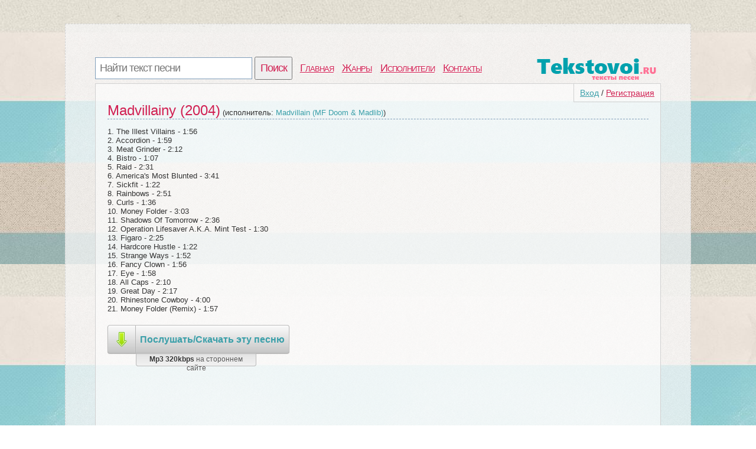

--- FILE ---
content_type: text/html; charset=utf-8
request_url: https://tekstovoi.ru/text/536957453_968470486p626953125_text_pesni_madvillainy_2004.html
body_size: 3980
content:
<!DOCTYPE html>
<html >
<head>
<meta http-equiv=Content-Type content="text/html;charset=utf-8">
<title>Madvillain (MF Doom & Madlib): Madvillainy (2004) слова песни</title>
<meta name="keywords" content="Madvillain (MF Doom & Madlib), куплет, припев, клип">
<meta name="description" content="1. The Illest Villains - 1:56, 2. Accordion - 1:59, 3. Meat Grinder - 2:12, 4. Bistro - 1:07, 5. Raid - 2:31, 6. America's Most Blunted - 3:41, 7. Sickfit - 1:22, 8. Rainbows - 2:51, 9. Curls - 1:36, 10. Money Folder - 3:03, 11. Shadows Of Tomorrow - 2:36, 12.">
<meta name=viewport content="width=device-width, initial-scale=1">
<link rel="stylesheet" type="text/css" href="/css/all.css" />
<link rel="stylesheet" type="text/css" href="/css/login.css" />
</head>
<body>
	<div id="first">
		<div id="top">
			<div id="searchform">
				<form id="search" action="/search">
						<input type="text" id="q" name="q" placeholder="Найти текст песни" />
						<input type="submit" id="searchbutton" value="Поиск" />
				</form>
			</div>
			<div id="menu"><a href="/">Главная</a><a href="/genres">Жанры</a><a href="/artist">Исполнители</a><a href="/contacts.html">Контакты</a></div>
			<a href="/" id="logo"></a>
		</div>
		<div id="content">
				<div id="login_button"><a href="/login" id="a_login" class="a_login">Вход</a> / <a href="/registration" id="a_registration" class="a_registration">Регистрация</a>
	</div>
				
	<div class="title_artist">
	<p class="main_artist"><span class="big_name">Madvillainy (2004)</span> (исполнитель: <span class="words">Madvillain (MF Doom & Madlib)</span>)</p>
	<div style="margin-bottom:10px;">
	<pre>1. The Illest Villains - 1:56
2. Accordion - 1:59
3. Meat Grinder - 2:12
4. Bistro - 1:07
5. Raid - 2:31
6. America's Most Blunted - 3:41
7. Sickfit - 1:22
8. Rainbows - 2:51
9. Curls - 1:36
10. Money Folder - 3:03
11. Shadows Of Tomorrow - 2:36
12. Operation Lifesaver A.K.A. Mint Test - 1:30
13. Figaro - 2:25
14. Hardcore Hustle - 1:22
15. Strange Ways - 1:52
16. Fancy Clown - 1:56
17. Eye - 1:58
18. All Caps - 2:10
19. Great Day - 2:17
20. Rhinestone Cowboy - 4:00
21. Money Folder (Remix) - 1:57</pre>
	</div>	
	<div style="clear:both;"></div>
		<a href="http://mp3.fondpesen.ru/music/Madvillain+%28MF+Doom+%26+Madlib%29+-+Madvillainy+%282004%29/" target="_blank"><div class="dropbutton">
		<div class="grey">
				<img src="/css/img/arrow.png" />
		</div>
		<div class="grey">
		Послушать/Cкачать эту песню
		</div>
		<div class="light">
			Mp3 320kbps <span>на стороннем сайте</span>
		</div>
		
	</div>
	</a><br />
	</div>
	
	
						<div id="vid_vpaut_div" style=" display:inline-block;width:600px;height:320px" vid_vpaut_pl="5221"></div><script type="text/javascript" src="https://videoroll.net/js/vid_vpaut_script.js" async></script>
		</div>
			
			<div id="tags">
	<span class='com_t'>Открытка с текстом :</span><br />
	<span class='com_q'>Удобно отправить или распечатать</span><br />
	<a href="/card/536957453_968470486p626953125_text_pesni_madvillainy_2004.jpg" class="supbut" target="_blank">Создать открытку</a>
</div>
				<div id="tags">
		<span class='com_t'>У нас недавно искали песни:</span><br /> 
<a href="/search?q=%D0%B3%D1%80%D0%B0%D0%BC%D0%BE%D1%82%D0%B0" style="font-size:16px" class='bigletter'>Грамота</a>&nbsp; 
<a href="/search?q=Still+Worth+Fighting+For+%D0%B2%D1%8B%D1%80%D0%B5%D0%B7%D0%BA%D0%B0+%D0%BF%D1%80%D0%B8%D0%BF%D0%B5%D0%B2+My+Darkest+Day" style="font-size:16px" class='bigletter'>Still Worth Fighting For вырезка припев</a>&nbsp; 
<a href="/search?q=%D0%97%D0%B0%D0%BF%D0%BE%D0%BC%D0%BD%D0%B8+%D0%BC%D0%B5%D0%BD%D1%8F+%D1%82%D0%B0%D0%BA%D0%B8%D0%BC+kempel+prod+Street+Beat+ft+Alliance" style="font-size:16px" class='bigletter'>Запомни меня таким kempel prod Street</a>&nbsp; 
<a href="/search?q=%D1%81%D0%B5%D1%80%D0%BF%D0%BE+%D0%BD%D0%B0+%D0%B4%D0%BD%D0%BE" style="font-size:16px" class='bigletter'>Серпо на дно</a>&nbsp; 
<a href="/search?q=%D0%93%D0%B0%D0%B7%D0%BC%D0%B0%D0%BD%D0%BE%D0%B2+%D1%8F+%D0%BB%D0%B5%D1%82%D0%B0%D1%8E" style="font-size:16px" class='bigletter'>Газманов я летаю</a>&nbsp; 
<a href="/search?q=%D0%BD%D0%B5%D0%BC%D0%BE%D0%B3%D1%83+%D0%BD%D0%B5%D0%BC%D0%BE%D0%B3%D1%83+%D0%B1%D0%B5%D0%B7+%D1%82%D0%B5%D0%B1%D1%8F" style="font-size:16px" class='bigletter'>Немогу немогу без тебя</a>&nbsp; 
<a href="/search?q=%D0%A2%D1%8B+%D0%B2+%D0%BC%D0%BE%D1%8E+%D0%B6%D0%B8%D0%B7%D0%BD%D1%8C+%D0%B2%D0%BE%D1%88%D0%BB%D0%B0" style="font-size:16px" class='bigletter'>Ты в мою жизнь вошла</a>&nbsp; 
	</div>
			<div id="tags" style="clear:both">
	<span class='com_t'>О чем песня</span> <span class="login-popup-warning"></span><br /> 
	<span class='com_q'>Madvillain (MF Doom & Madlib) - Madvillainy (2004)?</span>
		
	<div class='com_form'>
		<form name="comment" id="form_com" action="" method="post">
			<div style="padding:0px 14px 0px 0px;">
			<textarea name="com" id="com" placeholder="Напиши о чем эта песня"></textarea>
			</div>
			<input type="hidden" name="comment_id" value="968470486p626953125">
			<input type="hidden" name="docom" value="1">
			<a href="/registration" onclick="javascript:login_form();com_add=true;return false;" class="supbut">Отправить</a>
		</form>
	</div>
</div>
		<div id="pooper">
			</div>
			<div id="p-left">
			
			</div>
			<div id="p-right">
				<!--LiveInternet counter--><script type="text/javascript"><!--
				document.write("<a href='//www.liveinternet.ru/click' "+
				"target=_blank><img src='//counter.yadro.ru/hit?t44.1;r"+
				escape(document.referrer)+((typeof(screen)=="undefined")?"":
				";s"+screen.width+"*"+screen.height+"*"+(screen.colorDepth?
				screen.colorDepth:screen.pixelDepth))+";u"+escape(document.URL)+
				";"+Math.random()+
				"' alt='' title='LiveInternet' "+
				"border='0' width='10' height='10'><\/a>")
				//--></script><!--/LiveInternet-->
			2020 © <a href="/" style="color:#555555">Tekstovoi.Ru</a> Тексты песен
			</div>
		</div>
	</div>
		<div id="front"></div>
	<div class="login-popup" id ="login-popup">
		<div class="login-popup-warning-box" id="login-popup-warning-box"></div>
		<a href="#" class="close-modal" data-action="auth:close-popup">
			<div class="login-popup-close">
				<span class="symbol-close">x</span>
			</div>
		</a>
		<div class="login-popup-main-content" id="login-staff-block">
        <div class="login-login-container">
            <p>Войти в Tekstovoi.ru</p>
            <div id="login-by-social" style="display: block;">
                <p>Используйте ВКонтакте или Одноклассники, чтобы связаться с друзьями и активизировать участников вашей социальной сети.</p>
                <button type="button" class="vk" data-action="auth:vkontakte"><img src="/css/img/s.gif" class="logo vk">Войти через ВКонтакте</button>
                <button type="button" class="ok" data-action="auth:odnoklassniki"><img src="/css/img/s.gif" class="logo ok">Войти через Одноклассники</button>
                <a href="javascript:void(0)" data-action="auth:tekstovoi">Войти, используя логин и пароль на Tekstovoi.ru</a>
            </div>
            <form id="login-by-email" name="login-by-email" action="#" method="post" style="display: none;">
                <p>Введите email и пароль для Tekstovoi.ru</p>
                <label>
                    <input id="login-by-email-email" name="login_by_email_email" value="" type="text" autocomplete="on" placeholder="Ваш email">
                    <span id="login-by-email-email-err" class="err small"></span>
                </label>
                <label>
                    <input id="login-by-email-password" name="login_by_email_password" value="" type="password" placeholder="Пароль">
                    <span id="login-by-email-password-err" class="err small"></span>
                </label>
                <br><a href="javascript:void(0)" data-action="auth:restorepassword-form">Забыли пароль?</a><br><br>
                <button type="button" class="loginbyemail" data-action="auth:loginbyemail">Войти</button>
                <a href="javascript:void(0)" data-action="auth:sociallogin">Войти через учетную запись социальной сети</a>
            </form>
            <form id="login-form-forget-password" name="login-form-forget-password" action="#" method="post" style="display:none">
                <p>Забыли пароль? Отправьте себе запрос об изменении пароля, а затем проверьте свой почтовый ящик.</p>
                <label>
                    <input id="login-forget-email" name="login_forget_email" value="" type="text" autocomplete="on" placeholder="Ваш email">
                    <span id="login-forget-email-err" class="err small"></span>
                </label>
                <button type="button" data-action="auth:restorepassword" class="join">Сменить пароль</button>
                <a href="javascript:void(0)" data-action="auth:tekstovoi">Или войти в систему, используя логин и пароль Tekstovoi.ru</a>
                <br><br>
                <a href="javascript:void(0)" data-action="auth:sociallogin">Или войти через учетную запись социальной сети</a>
            </form>
        </div>
        <div class="login-or">
            <div class="login-or-wrapper">
                <div class="login-or-bar"></div>
                <div style="padding:15px 0px 15px 0px;">или</div>
                <div class="login-or-bar"></div>
            </div>
        </div>
        <div class="login-join-container">
            <form id="login-join" name="login-join" action="" method="post">
                <p>Создать учетную запись</p>
				<label>
                    <input id="login-regbyemail-email" name="login_regbyemail_email" value="" type="text" autocomplete="on" placeholder="Ваш email" maxlength="64">
                    <span id="login-regbyemail-email-err" class="err small"></span>
                </label>
                <label>
                    <input id="login-regbyemail-password" name="login_regbyemail_password" value="" type="text" autocomplete="off" placeholder="Пароль" maxlength="64">
                    <span id="login-regbyemail-password-err" class="err small"></span>
                </label>
                <label>
                    <img src="" alt="captcha" style="vertical-align: top" id="captchaimg">
                    <input id="login-regbyemail-captcha" name="login_regbyemail_captcha" value="" type="text" autocomplete="off" placeholder="Символы с изображения" maxlength="64">
                    <span id="login-regbyemail-captcha-err" class="err small"></span>
                </label>
                <button type="button" class="join" data-action="auth:regbyemail">Присоединиться</button>
            </form>
        </div>     
    </div>
	<div class="login-popup-legal">
	</div>
	</div>
	
	<div id="vk_api_transport"></div>
	<script type="text/javascript">
	  window.vkAsyncInit = function() {
		VK.init({
		  apiId: 5224602
		});
	  };
	  setTimeout(function() {
		var el = document.createElement("script");
		el.type = "text/javascript";
		el.src = "//vk.com/js/api/openapi.js";
		el.async = true;
		document.getElementById("vk_api_transport").appendChild(el);
	  }, 0);
	</script>	
	<script type="text/javascript" src="/js/login.js"></script>	
</body>
</html>


--- FILE ---
content_type: application/javascript
request_url: https://tekstovoi.ru/js/login.js
body_size: 2630
content:
//window.onload = function(){
	var com_add = false;
	function getXmlHttp(){
	  var xmlhttp;
	  try {
		xmlhttp = new ActiveXObject("Msxml2.XMLHTTP");
	  } catch (e) {
		try {
		  xmlhttp = new ActiveXObject("Microsoft.XMLHTTP");
		} catch (E) {
		  xmlhttp = false;
		}
	  }
	  if (!xmlhttp && typeof XMLHttpRequest!='undefined') {
		xmlhttp = new XMLHttpRequest();
	  }
	  return xmlhttp;
	}
	function login_form(){
		document.getElementById('login-popup').style.display='block';
		document.getElementById('front').style.display='block';
		document.getElementById('captchaimg').src='/engine/modules/captcha.php';
		return false;
	}
	var req = getXmlHttp();
	var login = document.getElementById('a_login')
	if(login)login.onclick=function(){login_form();return false;
	}
	var registration = document.getElementById('a_registration')
	if(registration)registration.onclick=function(){login_form();return false;
	}
	var logout = document.getElementById('a_logout')
	if(logout)logout.onclick=function(){
		req.onreadystatechange = function() {
			if (req.readyState == 4) {
				if(req.status == 200) {
					document.getElementById('login-popup').style.display='block';
					document.getElementById('front').style.display='block';
					setTimeout(function() { window.location = window.location; }, 2000);
					
				}
			}
		}
		req.open('GET', '/engine/modules/logout_ajax.php', true);
		req.send(null);
		return false;
	}
	var div = document.getElementById('login-popup');
	var el = div.getElementsByTagName('*');
	var act = '';

	for(var i=0; i<el.length; i++){
		act = el[i].getAttribute('data-action');
		if(act == 'auth:tekstovoi'){
			el[i].onclick=function(){	
				document.getElementById('login-by-social').style.display='none';
				document.getElementById('login-by-email').style.display='block';
				document.getElementById('login-form-forget-password').style.display='none';
			}
		}
		if(act == 'auth:close-popup'){
			el[i].onclick=function(){	
				document.getElementById('login-popup').style.display='none';
				document.getElementById('front').style.display='none';
				com_add = false;
				return false;
			}
		}
		if(act == 'auth:restorepassword-form'){
			el[i].onclick=function(){	
				document.getElementById('login-by-social').style.display='none';
				document.getElementById('login-by-email').style.display='none';
				document.getElementById('login-form-forget-password').style.display='block';
			}
		}
		if(act == 'auth:sociallogin'){
			el[i].onclick=function(){	
				document.getElementById('login-by-social').style.display='block';
				document.getElementById('login-by-email').style.display='none';
				document.getElementById('login-form-forget-password').style.display='none';
			}
		}
		if(act == 'auth:regbyemail'){
			el[i].onclick=function(){	
				var co = 0;
				var post = '';
				/*var name = document.getElementById('login-regbyemail-firstname').value;
				var regexp = /^[a-z]([0-9a-z_])+$/i
				var err = document.getElementById('login-regbyemail-firstname-err');
				if ( name.length > 16 || name.length < 3 ){
					err.innerHTML = 'От 3 до 16 символов!';
				}else if(!(regexp.test(name))){
					err.innerHTML = 'Имя может включать латинские буквы, цифр, подчёркивание и начинается с буквы!';
				}else{
					err.innerHTML = '';
					post += 'name='+encodeURIComponent(name);
					co++;
				}*/
				
				var name = document.getElementById('login-regbyemail-email').value;
				var regexp = /^((([a-z]|\d|[!#\$%&'\*\+\-\/=\?\^_`{\|}~]|[\u00A0-\uD7FF\uF900-\uFDCF\uFDF0-\uFFEF])+(\.([a-z]|\d|[!#\$%&'\*\+\-\/=\?\^_`{\|}~]|[\u00A0-\uD7FF\uF900-\uFDCF\uFDF0-\uFFEF])+)*)|((\x22)((((\x20|\x09)*(\x0d\x0a))?(\x20|\x09)+)?(([\x01-\x08\x0b\x0c\x0e-\x1f\x7f]|\x21|[\x23-\x5b]|[\x5d-\x7e]|[\u00A0-\uD7FF\uF900-\uFDCF\uFDF0-\uFFEF])|(\\([\x01-\x09\x0b\x0c\x0d-\x7f]|[\u00A0-\uD7FF\uF900-\uFDCF\uFDF0-\uFFEF]))))*(((\x20|\x09)*(\x0d\x0a))?(\x20|\x09)+)?(\x22)))@((([a-z]|\d|[\u00A0-\uD7FF\uF900-\uFDCF\uFDF0-\uFFEF])|(([a-z]|\d|[\u00A0-\uD7FF\uF900-\uFDCF\uFDF0-\uFFEF])([a-z]|\d|-|\.|_|~|[\u00A0-\uD7FF\uF900-\uFDCF\uFDF0-\uFFEF])*([a-z]|\d|[\u00A0-\uD7FF\uF900-\uFDCF\uFDF0-\uFFEF])))\.)+(([a-z]|[\u00A0-\uD7FF\uF900-\uFDCF\uFDF0-\uFFEF])|(([a-z]|[\u00A0-\uD7FF\uF900-\uFDCF\uFDF0-\uFFEF])([a-z]|\d|-|\.|_|~|[\u00A0-\uD7FF\uF900-\uFDCF\uFDF0-\uFFEF])*([a-z]|[\u00A0-\uD7FF\uF900-\uFDCF\uFDF0-\uFFEF])))\.?$/i
				var err = document.getElementById('login-regbyemail-email-err');
				if ( name.length > 80 || name.length < 4 ){
					err.innerHTML = 'От 4 до 80 символов!';
				}else if(!(regexp.test(name))){
					err.innerHTML = 'Некорректный Email!';
				}else{
					err.innerHTML = '';
					post += 'email='+encodeURIComponent(name);
					co++;
				}
				
				name = document.getElementById('login-regbyemail-password').value;
				regexp = /^([0-9a-zA-Z])+$/
				err = document.getElementById('login-regbyemail-password-err');
				if ( name.length > 16 || name.length < 5 ){
					err.innerHTML = 'От 5 до 16 символов!';
				}else if(!(regexp.test(name))){
					err.innerHTML = 'Пароль может состоять только из латинских букв и цифр!';
				}else{
					err.innerHTML = '';
					post += '&pass='+encodeURIComponent(name);
					co++;
				}
				
				name = document.getElementById('login-regbyemail-captcha').value;
				regexp = /^[0-9]{10}$/i
				err = document.getElementById('login-regbyemail-captcha-err');
				if(!(regexp.test(name))){
					err.innerHTML = 'Ровно 10 цифр!';
				}else{
					err.innerHTML = '';
					post += '&captcha='+encodeURIComponent(name);
					co++;
				}
				if(co == 3){
					document.getElementById('login-popup-warning-box').style.display = 'none';
					document.getElementById('login-popup-warning-box').innerHTML = '';
					req.onreadystatechange = function() {
						if (req.readyState == 4) {
							if(req.status == 200) {
								var res = eval('(' + req.responseText + ')');
								if(res.status == 'false'){
									document.getElementById('login-popup-warning-box').style.display = 'block';
									document.getElementById('login-popup-warning-box').innerHTML = res.text;
								}else if(res.status == 'true'){
									document.getElementById('login-staff-block').innerHTML = '<h2>Благодарим Вас за успешную регистрацию!</h2>';
									if(com_add && document.getElementById("form_com"))document.getElementById("form_com").submit();
									else setTimeout(function() { window.location = window.location; }, 2000);
								}
							}
						}
					}
					req.open('POST', '/engine/modules/reg_ajax.php', true);
					req.setRequestHeader('Content-type', 'application/x-www-form-urlencoded');
					req.send(post);
				}
			}
		}
		
		if(act == 'auth:loginbyemail'){		
			el[i].onclick=function(){	
				var co = 0;
				var post = '';
				var name = document.getElementById('login-by-email-email').value;
				var regexp = /^((([a-z]|\d|[!#\$%&'\*\+\-\/=\?\^_`{\|}~]|[\u00A0-\uD7FF\uF900-\uFDCF\uFDF0-\uFFEF])+(\.([a-z]|\d|[!#\$%&'\*\+\-\/=\?\^_`{\|}~]|[\u00A0-\uD7FF\uF900-\uFDCF\uFDF0-\uFFEF])+)*)|((\x22)((((\x20|\x09)*(\x0d\x0a))?(\x20|\x09)+)?(([\x01-\x08\x0b\x0c\x0e-\x1f\x7f]|\x21|[\x23-\x5b]|[\x5d-\x7e]|[\u00A0-\uD7FF\uF900-\uFDCF\uFDF0-\uFFEF])|(\\([\x01-\x09\x0b\x0c\x0d-\x7f]|[\u00A0-\uD7FF\uF900-\uFDCF\uFDF0-\uFFEF]))))*(((\x20|\x09)*(\x0d\x0a))?(\x20|\x09)+)?(\x22)))@((([a-z]|\d|[\u00A0-\uD7FF\uF900-\uFDCF\uFDF0-\uFFEF])|(([a-z]|\d|[\u00A0-\uD7FF\uF900-\uFDCF\uFDF0-\uFFEF])([a-z]|\d|-|\.|_|~|[\u00A0-\uD7FF\uF900-\uFDCF\uFDF0-\uFFEF])*([a-z]|\d|[\u00A0-\uD7FF\uF900-\uFDCF\uFDF0-\uFFEF])))\.)+(([a-z]|[\u00A0-\uD7FF\uF900-\uFDCF\uFDF0-\uFFEF])|(([a-z]|[\u00A0-\uD7FF\uF900-\uFDCF\uFDF0-\uFFEF])([a-z]|\d|-|\.|_|~|[\u00A0-\uD7FF\uF900-\uFDCF\uFDF0-\uFFEF])*([a-z]|[\u00A0-\uD7FF\uF900-\uFDCF\uFDF0-\uFFEF])))\.?$/i
				var err = document.getElementById('login-by-email-email-err');
				if ( name.length > 80 || name.length < 4 ){
					err.innerHTML = 'От 4 до 80 символов!';
				}else if(!(regexp.test(name))){
					err.innerHTML = 'Некорректный Email!';
				}else{
					err.innerHTML = '';
					post += 'email='+encodeURIComponent(name);
					co++;
				}
				
				name = document.getElementById('login-by-email-password').value;
				regexp = /^([0-9a-zA-Z])+$/
				err = document.getElementById('login-by-email-password-err');
				if ( name.length > 16 || name.length < 5 ){
					err.innerHTML = 'От 5 до 16 символов!';
				}else if(!(regexp.test(name))){
					err.innerHTML = 'Пароль может состоять только из латинских букв и цифр!';
				}else{
					err.innerHTML = '';
					post += '&pass='+encodeURIComponent(name);
					co++;
				}
				if(co == 2){
					document.getElementById('login-popup-warning-box').style.display = 'none';
					document.getElementById('login-popup-warning-box').innerHTML = '';
					req.onreadystatechange = function() {
						if (req.readyState == 4) {
							if(req.status == 200) {
								var res = eval('(' + req.responseText + ')');
								if(res.status == 'false'){
									document.getElementById('login-popup-warning-box').style.display = 'block';
									document.getElementById('login-popup-warning-box').innerHTML = res.text;
								}else if(res.status == 'true'){
									document.getElementById('login-staff-block').innerHTML = '<h2>Успешная авторизация!</h2>';
									if(com_add && document.getElementById("form_com"))document.getElementById("form_com").submit();
									else setTimeout(function() { window.location = window.location; }, 2000);
								}
							}
						}
					}
					req.open('POST', '/engine/modules/login_ajax.php', true);
					req.setRequestHeader('Content-type', 'application/x-www-form-urlencoded');
					req.send(post);
				}
			}
		}
		
		if(act == 'auth:restorepassword'){		
			el[i].onclick=function(){	
				var co = 0;
				var post = '';
				var name = document.getElementById('login-forget-email').value;
				var regexp = /^((([a-z]|\d|[!#\$%&'\*\+\-\/=\?\^_`{\|}~]|[\u00A0-\uD7FF\uF900-\uFDCF\uFDF0-\uFFEF])+(\.([a-z]|\d|[!#\$%&'\*\+\-\/=\?\^_`{\|}~]|[\u00A0-\uD7FF\uF900-\uFDCF\uFDF0-\uFFEF])+)*)|((\x22)((((\x20|\x09)*(\x0d\x0a))?(\x20|\x09)+)?(([\x01-\x08\x0b\x0c\x0e-\x1f\x7f]|\x21|[\x23-\x5b]|[\x5d-\x7e]|[\u00A0-\uD7FF\uF900-\uFDCF\uFDF0-\uFFEF])|(\\([\x01-\x09\x0b\x0c\x0d-\x7f]|[\u00A0-\uD7FF\uF900-\uFDCF\uFDF0-\uFFEF]))))*(((\x20|\x09)*(\x0d\x0a))?(\x20|\x09)+)?(\x22)))@((([a-z]|\d|[\u00A0-\uD7FF\uF900-\uFDCF\uFDF0-\uFFEF])|(([a-z]|\d|[\u00A0-\uD7FF\uF900-\uFDCF\uFDF0-\uFFEF])([a-z]|\d|-|\.|_|~|[\u00A0-\uD7FF\uF900-\uFDCF\uFDF0-\uFFEF])*([a-z]|\d|[\u00A0-\uD7FF\uF900-\uFDCF\uFDF0-\uFFEF])))\.)+(([a-z]|[\u00A0-\uD7FF\uF900-\uFDCF\uFDF0-\uFFEF])|(([a-z]|[\u00A0-\uD7FF\uF900-\uFDCF\uFDF0-\uFFEF])([a-z]|\d|-|\.|_|~|[\u00A0-\uD7FF\uF900-\uFDCF\uFDF0-\uFFEF])*([a-z]|[\u00A0-\uD7FF\uF900-\uFDCF\uFDF0-\uFFEF])))\.?$/i
				var err = document.getElementById('login-forget-email-err');
				if ( name.length > 80 || name.length < 4 ){
					err.innerHTML = 'От 4 до 80 символов!';
				}else if(!(regexp.test(name))){
					err.innerHTML = 'Некорректный Email!';
				}else{
					err.innerHTML = '';
					post += 'email='+encodeURIComponent(name);
					
					document.getElementById('login-popup-warning-box').style.display = 'none';
					document.getElementById('login-popup-warning-box').innerHTML = '';
					req.onreadystatechange = function() {
						if (req.readyState == 4) {
							if(req.status == 200) {
								var res = eval('(' + req.responseText + ')');
								if(res.status == 'false'){
									document.getElementById('login-popup-warning-box').style.display = 'block';
									document.getElementById('login-popup-warning-box').innerHTML = res.text;
								}else if(res.status == 'true'){
									document.getElementById('login-staff-block').innerHTML = '<h2>На Ваш Email отправлено сообщение с новым паролем!</h2>';
									setTimeout(function() { window.location = window.location; }, 2000);
								}
							}
						}
					}
					req.open('POST', '/engine/modules/restore_ajax.php', true);
					req.setRequestHeader('Content-type', 'application/x-www-form-urlencoded');
					req.send(post);
				}
			}
		}
		if(act == 'auth:vkontakte'){	
			el[i].onclick=function(){

			  function authInfo(response) {
				  if (response.session) {
					//console.log(response);
					req.onreadystatechange = function() {
						if (req.readyState == 4) {
							if(req.status == 200) {
								var res = eval('(' + req.responseText + ')');
								if(res.status == 'false'){
									document.getElementById('login-popup-warning-box').style.display = 'block';
									document.getElementById('login-popup-warning-box').innerHTML = res.text;
								}else if(res.status == 'true'){
									document.getElementById('login-staff-block').innerHTML = '<h2>Успешная авторизация!</h2>';
									if(com_add && document.getElementById("form_com"))document.getElementById("form_com").submit();
									else setTimeout(function() { window.location = window.location; }, 2000);
								}
							}
						}
					}
					req.open('GET', '/engine/modules/oauth_ajax.php?type=vk&name='+encodeURIComponent(response.session.user['first_name']+' '+response.session.user['last_name']), true);
					req.send(null);
				  } else {
					alert('Отмена авторизации!');
				  }
				}				
				VK.Auth.login(authInfo,65536+8192+2+4194304+524288+1024);
			}
		}
		if(act == 'auth:odnoklassniki'){
			el[i].onclick=function(){
				var link = 'https://connect.ok.ru/oauth/authorize?client_id='+'1241242880'+'&scope='+'VALUABLE_ACCESS'+'&response_type='+'code'+'&redirect_uri='+encodeURIComponent('http://tekstovoi.ru/engine/modules/oauth_ajax.php?type=ok');
				
				var newWin = window.open(link,"","width="+screen.width/2+",height="+screen.height);
			}
		}
		if(act == 'auth:facebook'){
			el[i].onclick=function(){
				FB.login(function(response) {
					  if (response.status === 'connected') {
							FB.api('/me', function(response) {	
								req.onreadystatechange = function() {
									if (req.readyState == 4) {
										if(req.status == 200) {
											var res = eval('(' + req.responseText + ')');
											if(res.status == 'false'){
												document.getElementById('login-popup-warning-box').style.display = 'block';
												document.getElementById('login-popup-warning-box').innerHTML = res.text;
											}else if(res.status == 'true'){
												document.getElementById('login-staff-block').innerHTML = '<h2>Успешная авторизация!</h2>';
												if(com_add && document.getElementById("form_com"))document.getElementById("form_com").submit();
												else setTimeout(function() { window.location = window.location; }, 2000);
											}
										}
									}
								}
								req.open('GET', '/engine/modules/oauth_ajax.php?type=fb&name='+encodeURIComponent(response['name'])+'&fbid='+response['id'], true);
								req.send(null);
							});
					  }else {
						alert('Отмена авторизации!');
					  }
				 }, {scope: 'public_profile,email'});
			}
		}
	}
//}